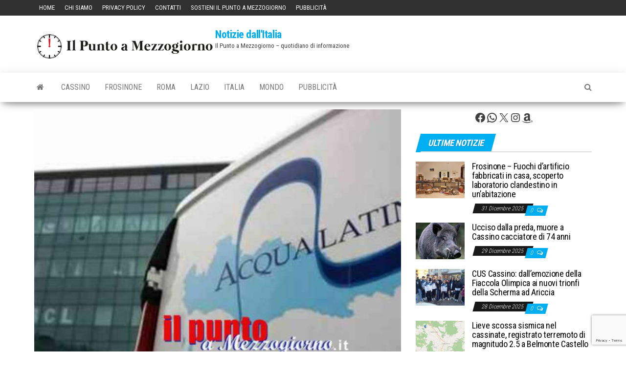

--- FILE ---
content_type: text/html; charset=utf-8
request_url: https://www.google.com/recaptcha/api2/anchor?ar=1&k=6LesG-sZAAAAAJy1CuVUmIJ0hIaem3S78B3RITue&co=aHR0cHM6Ly93d3cuaWxwdW50b2FtZXp6b2dpb3Juby5pdDo0NDM.&hl=en&v=7gg7H51Q-naNfhmCP3_R47ho&size=invisible&anchor-ms=20000&execute-ms=30000&cb=5b48nj9l2r6s
body_size: 48339
content:
<!DOCTYPE HTML><html dir="ltr" lang="en"><head><meta http-equiv="Content-Type" content="text/html; charset=UTF-8">
<meta http-equiv="X-UA-Compatible" content="IE=edge">
<title>reCAPTCHA</title>
<style type="text/css">
/* cyrillic-ext */
@font-face {
  font-family: 'Roboto';
  font-style: normal;
  font-weight: 400;
  font-stretch: 100%;
  src: url(//fonts.gstatic.com/s/roboto/v48/KFO7CnqEu92Fr1ME7kSn66aGLdTylUAMa3GUBHMdazTgWw.woff2) format('woff2');
  unicode-range: U+0460-052F, U+1C80-1C8A, U+20B4, U+2DE0-2DFF, U+A640-A69F, U+FE2E-FE2F;
}
/* cyrillic */
@font-face {
  font-family: 'Roboto';
  font-style: normal;
  font-weight: 400;
  font-stretch: 100%;
  src: url(//fonts.gstatic.com/s/roboto/v48/KFO7CnqEu92Fr1ME7kSn66aGLdTylUAMa3iUBHMdazTgWw.woff2) format('woff2');
  unicode-range: U+0301, U+0400-045F, U+0490-0491, U+04B0-04B1, U+2116;
}
/* greek-ext */
@font-face {
  font-family: 'Roboto';
  font-style: normal;
  font-weight: 400;
  font-stretch: 100%;
  src: url(//fonts.gstatic.com/s/roboto/v48/KFO7CnqEu92Fr1ME7kSn66aGLdTylUAMa3CUBHMdazTgWw.woff2) format('woff2');
  unicode-range: U+1F00-1FFF;
}
/* greek */
@font-face {
  font-family: 'Roboto';
  font-style: normal;
  font-weight: 400;
  font-stretch: 100%;
  src: url(//fonts.gstatic.com/s/roboto/v48/KFO7CnqEu92Fr1ME7kSn66aGLdTylUAMa3-UBHMdazTgWw.woff2) format('woff2');
  unicode-range: U+0370-0377, U+037A-037F, U+0384-038A, U+038C, U+038E-03A1, U+03A3-03FF;
}
/* math */
@font-face {
  font-family: 'Roboto';
  font-style: normal;
  font-weight: 400;
  font-stretch: 100%;
  src: url(//fonts.gstatic.com/s/roboto/v48/KFO7CnqEu92Fr1ME7kSn66aGLdTylUAMawCUBHMdazTgWw.woff2) format('woff2');
  unicode-range: U+0302-0303, U+0305, U+0307-0308, U+0310, U+0312, U+0315, U+031A, U+0326-0327, U+032C, U+032F-0330, U+0332-0333, U+0338, U+033A, U+0346, U+034D, U+0391-03A1, U+03A3-03A9, U+03B1-03C9, U+03D1, U+03D5-03D6, U+03F0-03F1, U+03F4-03F5, U+2016-2017, U+2034-2038, U+203C, U+2040, U+2043, U+2047, U+2050, U+2057, U+205F, U+2070-2071, U+2074-208E, U+2090-209C, U+20D0-20DC, U+20E1, U+20E5-20EF, U+2100-2112, U+2114-2115, U+2117-2121, U+2123-214F, U+2190, U+2192, U+2194-21AE, U+21B0-21E5, U+21F1-21F2, U+21F4-2211, U+2213-2214, U+2216-22FF, U+2308-230B, U+2310, U+2319, U+231C-2321, U+2336-237A, U+237C, U+2395, U+239B-23B7, U+23D0, U+23DC-23E1, U+2474-2475, U+25AF, U+25B3, U+25B7, U+25BD, U+25C1, U+25CA, U+25CC, U+25FB, U+266D-266F, U+27C0-27FF, U+2900-2AFF, U+2B0E-2B11, U+2B30-2B4C, U+2BFE, U+3030, U+FF5B, U+FF5D, U+1D400-1D7FF, U+1EE00-1EEFF;
}
/* symbols */
@font-face {
  font-family: 'Roboto';
  font-style: normal;
  font-weight: 400;
  font-stretch: 100%;
  src: url(//fonts.gstatic.com/s/roboto/v48/KFO7CnqEu92Fr1ME7kSn66aGLdTylUAMaxKUBHMdazTgWw.woff2) format('woff2');
  unicode-range: U+0001-000C, U+000E-001F, U+007F-009F, U+20DD-20E0, U+20E2-20E4, U+2150-218F, U+2190, U+2192, U+2194-2199, U+21AF, U+21E6-21F0, U+21F3, U+2218-2219, U+2299, U+22C4-22C6, U+2300-243F, U+2440-244A, U+2460-24FF, U+25A0-27BF, U+2800-28FF, U+2921-2922, U+2981, U+29BF, U+29EB, U+2B00-2BFF, U+4DC0-4DFF, U+FFF9-FFFB, U+10140-1018E, U+10190-1019C, U+101A0, U+101D0-101FD, U+102E0-102FB, U+10E60-10E7E, U+1D2C0-1D2D3, U+1D2E0-1D37F, U+1F000-1F0FF, U+1F100-1F1AD, U+1F1E6-1F1FF, U+1F30D-1F30F, U+1F315, U+1F31C, U+1F31E, U+1F320-1F32C, U+1F336, U+1F378, U+1F37D, U+1F382, U+1F393-1F39F, U+1F3A7-1F3A8, U+1F3AC-1F3AF, U+1F3C2, U+1F3C4-1F3C6, U+1F3CA-1F3CE, U+1F3D4-1F3E0, U+1F3ED, U+1F3F1-1F3F3, U+1F3F5-1F3F7, U+1F408, U+1F415, U+1F41F, U+1F426, U+1F43F, U+1F441-1F442, U+1F444, U+1F446-1F449, U+1F44C-1F44E, U+1F453, U+1F46A, U+1F47D, U+1F4A3, U+1F4B0, U+1F4B3, U+1F4B9, U+1F4BB, U+1F4BF, U+1F4C8-1F4CB, U+1F4D6, U+1F4DA, U+1F4DF, U+1F4E3-1F4E6, U+1F4EA-1F4ED, U+1F4F7, U+1F4F9-1F4FB, U+1F4FD-1F4FE, U+1F503, U+1F507-1F50B, U+1F50D, U+1F512-1F513, U+1F53E-1F54A, U+1F54F-1F5FA, U+1F610, U+1F650-1F67F, U+1F687, U+1F68D, U+1F691, U+1F694, U+1F698, U+1F6AD, U+1F6B2, U+1F6B9-1F6BA, U+1F6BC, U+1F6C6-1F6CF, U+1F6D3-1F6D7, U+1F6E0-1F6EA, U+1F6F0-1F6F3, U+1F6F7-1F6FC, U+1F700-1F7FF, U+1F800-1F80B, U+1F810-1F847, U+1F850-1F859, U+1F860-1F887, U+1F890-1F8AD, U+1F8B0-1F8BB, U+1F8C0-1F8C1, U+1F900-1F90B, U+1F93B, U+1F946, U+1F984, U+1F996, U+1F9E9, U+1FA00-1FA6F, U+1FA70-1FA7C, U+1FA80-1FA89, U+1FA8F-1FAC6, U+1FACE-1FADC, U+1FADF-1FAE9, U+1FAF0-1FAF8, U+1FB00-1FBFF;
}
/* vietnamese */
@font-face {
  font-family: 'Roboto';
  font-style: normal;
  font-weight: 400;
  font-stretch: 100%;
  src: url(//fonts.gstatic.com/s/roboto/v48/KFO7CnqEu92Fr1ME7kSn66aGLdTylUAMa3OUBHMdazTgWw.woff2) format('woff2');
  unicode-range: U+0102-0103, U+0110-0111, U+0128-0129, U+0168-0169, U+01A0-01A1, U+01AF-01B0, U+0300-0301, U+0303-0304, U+0308-0309, U+0323, U+0329, U+1EA0-1EF9, U+20AB;
}
/* latin-ext */
@font-face {
  font-family: 'Roboto';
  font-style: normal;
  font-weight: 400;
  font-stretch: 100%;
  src: url(//fonts.gstatic.com/s/roboto/v48/KFO7CnqEu92Fr1ME7kSn66aGLdTylUAMa3KUBHMdazTgWw.woff2) format('woff2');
  unicode-range: U+0100-02BA, U+02BD-02C5, U+02C7-02CC, U+02CE-02D7, U+02DD-02FF, U+0304, U+0308, U+0329, U+1D00-1DBF, U+1E00-1E9F, U+1EF2-1EFF, U+2020, U+20A0-20AB, U+20AD-20C0, U+2113, U+2C60-2C7F, U+A720-A7FF;
}
/* latin */
@font-face {
  font-family: 'Roboto';
  font-style: normal;
  font-weight: 400;
  font-stretch: 100%;
  src: url(//fonts.gstatic.com/s/roboto/v48/KFO7CnqEu92Fr1ME7kSn66aGLdTylUAMa3yUBHMdazQ.woff2) format('woff2');
  unicode-range: U+0000-00FF, U+0131, U+0152-0153, U+02BB-02BC, U+02C6, U+02DA, U+02DC, U+0304, U+0308, U+0329, U+2000-206F, U+20AC, U+2122, U+2191, U+2193, U+2212, U+2215, U+FEFF, U+FFFD;
}
/* cyrillic-ext */
@font-face {
  font-family: 'Roboto';
  font-style: normal;
  font-weight: 500;
  font-stretch: 100%;
  src: url(//fonts.gstatic.com/s/roboto/v48/KFO7CnqEu92Fr1ME7kSn66aGLdTylUAMa3GUBHMdazTgWw.woff2) format('woff2');
  unicode-range: U+0460-052F, U+1C80-1C8A, U+20B4, U+2DE0-2DFF, U+A640-A69F, U+FE2E-FE2F;
}
/* cyrillic */
@font-face {
  font-family: 'Roboto';
  font-style: normal;
  font-weight: 500;
  font-stretch: 100%;
  src: url(//fonts.gstatic.com/s/roboto/v48/KFO7CnqEu92Fr1ME7kSn66aGLdTylUAMa3iUBHMdazTgWw.woff2) format('woff2');
  unicode-range: U+0301, U+0400-045F, U+0490-0491, U+04B0-04B1, U+2116;
}
/* greek-ext */
@font-face {
  font-family: 'Roboto';
  font-style: normal;
  font-weight: 500;
  font-stretch: 100%;
  src: url(//fonts.gstatic.com/s/roboto/v48/KFO7CnqEu92Fr1ME7kSn66aGLdTylUAMa3CUBHMdazTgWw.woff2) format('woff2');
  unicode-range: U+1F00-1FFF;
}
/* greek */
@font-face {
  font-family: 'Roboto';
  font-style: normal;
  font-weight: 500;
  font-stretch: 100%;
  src: url(//fonts.gstatic.com/s/roboto/v48/KFO7CnqEu92Fr1ME7kSn66aGLdTylUAMa3-UBHMdazTgWw.woff2) format('woff2');
  unicode-range: U+0370-0377, U+037A-037F, U+0384-038A, U+038C, U+038E-03A1, U+03A3-03FF;
}
/* math */
@font-face {
  font-family: 'Roboto';
  font-style: normal;
  font-weight: 500;
  font-stretch: 100%;
  src: url(//fonts.gstatic.com/s/roboto/v48/KFO7CnqEu92Fr1ME7kSn66aGLdTylUAMawCUBHMdazTgWw.woff2) format('woff2');
  unicode-range: U+0302-0303, U+0305, U+0307-0308, U+0310, U+0312, U+0315, U+031A, U+0326-0327, U+032C, U+032F-0330, U+0332-0333, U+0338, U+033A, U+0346, U+034D, U+0391-03A1, U+03A3-03A9, U+03B1-03C9, U+03D1, U+03D5-03D6, U+03F0-03F1, U+03F4-03F5, U+2016-2017, U+2034-2038, U+203C, U+2040, U+2043, U+2047, U+2050, U+2057, U+205F, U+2070-2071, U+2074-208E, U+2090-209C, U+20D0-20DC, U+20E1, U+20E5-20EF, U+2100-2112, U+2114-2115, U+2117-2121, U+2123-214F, U+2190, U+2192, U+2194-21AE, U+21B0-21E5, U+21F1-21F2, U+21F4-2211, U+2213-2214, U+2216-22FF, U+2308-230B, U+2310, U+2319, U+231C-2321, U+2336-237A, U+237C, U+2395, U+239B-23B7, U+23D0, U+23DC-23E1, U+2474-2475, U+25AF, U+25B3, U+25B7, U+25BD, U+25C1, U+25CA, U+25CC, U+25FB, U+266D-266F, U+27C0-27FF, U+2900-2AFF, U+2B0E-2B11, U+2B30-2B4C, U+2BFE, U+3030, U+FF5B, U+FF5D, U+1D400-1D7FF, U+1EE00-1EEFF;
}
/* symbols */
@font-face {
  font-family: 'Roboto';
  font-style: normal;
  font-weight: 500;
  font-stretch: 100%;
  src: url(//fonts.gstatic.com/s/roboto/v48/KFO7CnqEu92Fr1ME7kSn66aGLdTylUAMaxKUBHMdazTgWw.woff2) format('woff2');
  unicode-range: U+0001-000C, U+000E-001F, U+007F-009F, U+20DD-20E0, U+20E2-20E4, U+2150-218F, U+2190, U+2192, U+2194-2199, U+21AF, U+21E6-21F0, U+21F3, U+2218-2219, U+2299, U+22C4-22C6, U+2300-243F, U+2440-244A, U+2460-24FF, U+25A0-27BF, U+2800-28FF, U+2921-2922, U+2981, U+29BF, U+29EB, U+2B00-2BFF, U+4DC0-4DFF, U+FFF9-FFFB, U+10140-1018E, U+10190-1019C, U+101A0, U+101D0-101FD, U+102E0-102FB, U+10E60-10E7E, U+1D2C0-1D2D3, U+1D2E0-1D37F, U+1F000-1F0FF, U+1F100-1F1AD, U+1F1E6-1F1FF, U+1F30D-1F30F, U+1F315, U+1F31C, U+1F31E, U+1F320-1F32C, U+1F336, U+1F378, U+1F37D, U+1F382, U+1F393-1F39F, U+1F3A7-1F3A8, U+1F3AC-1F3AF, U+1F3C2, U+1F3C4-1F3C6, U+1F3CA-1F3CE, U+1F3D4-1F3E0, U+1F3ED, U+1F3F1-1F3F3, U+1F3F5-1F3F7, U+1F408, U+1F415, U+1F41F, U+1F426, U+1F43F, U+1F441-1F442, U+1F444, U+1F446-1F449, U+1F44C-1F44E, U+1F453, U+1F46A, U+1F47D, U+1F4A3, U+1F4B0, U+1F4B3, U+1F4B9, U+1F4BB, U+1F4BF, U+1F4C8-1F4CB, U+1F4D6, U+1F4DA, U+1F4DF, U+1F4E3-1F4E6, U+1F4EA-1F4ED, U+1F4F7, U+1F4F9-1F4FB, U+1F4FD-1F4FE, U+1F503, U+1F507-1F50B, U+1F50D, U+1F512-1F513, U+1F53E-1F54A, U+1F54F-1F5FA, U+1F610, U+1F650-1F67F, U+1F687, U+1F68D, U+1F691, U+1F694, U+1F698, U+1F6AD, U+1F6B2, U+1F6B9-1F6BA, U+1F6BC, U+1F6C6-1F6CF, U+1F6D3-1F6D7, U+1F6E0-1F6EA, U+1F6F0-1F6F3, U+1F6F7-1F6FC, U+1F700-1F7FF, U+1F800-1F80B, U+1F810-1F847, U+1F850-1F859, U+1F860-1F887, U+1F890-1F8AD, U+1F8B0-1F8BB, U+1F8C0-1F8C1, U+1F900-1F90B, U+1F93B, U+1F946, U+1F984, U+1F996, U+1F9E9, U+1FA00-1FA6F, U+1FA70-1FA7C, U+1FA80-1FA89, U+1FA8F-1FAC6, U+1FACE-1FADC, U+1FADF-1FAE9, U+1FAF0-1FAF8, U+1FB00-1FBFF;
}
/* vietnamese */
@font-face {
  font-family: 'Roboto';
  font-style: normal;
  font-weight: 500;
  font-stretch: 100%;
  src: url(//fonts.gstatic.com/s/roboto/v48/KFO7CnqEu92Fr1ME7kSn66aGLdTylUAMa3OUBHMdazTgWw.woff2) format('woff2');
  unicode-range: U+0102-0103, U+0110-0111, U+0128-0129, U+0168-0169, U+01A0-01A1, U+01AF-01B0, U+0300-0301, U+0303-0304, U+0308-0309, U+0323, U+0329, U+1EA0-1EF9, U+20AB;
}
/* latin-ext */
@font-face {
  font-family: 'Roboto';
  font-style: normal;
  font-weight: 500;
  font-stretch: 100%;
  src: url(//fonts.gstatic.com/s/roboto/v48/KFO7CnqEu92Fr1ME7kSn66aGLdTylUAMa3KUBHMdazTgWw.woff2) format('woff2');
  unicode-range: U+0100-02BA, U+02BD-02C5, U+02C7-02CC, U+02CE-02D7, U+02DD-02FF, U+0304, U+0308, U+0329, U+1D00-1DBF, U+1E00-1E9F, U+1EF2-1EFF, U+2020, U+20A0-20AB, U+20AD-20C0, U+2113, U+2C60-2C7F, U+A720-A7FF;
}
/* latin */
@font-face {
  font-family: 'Roboto';
  font-style: normal;
  font-weight: 500;
  font-stretch: 100%;
  src: url(//fonts.gstatic.com/s/roboto/v48/KFO7CnqEu92Fr1ME7kSn66aGLdTylUAMa3yUBHMdazQ.woff2) format('woff2');
  unicode-range: U+0000-00FF, U+0131, U+0152-0153, U+02BB-02BC, U+02C6, U+02DA, U+02DC, U+0304, U+0308, U+0329, U+2000-206F, U+20AC, U+2122, U+2191, U+2193, U+2212, U+2215, U+FEFF, U+FFFD;
}
/* cyrillic-ext */
@font-face {
  font-family: 'Roboto';
  font-style: normal;
  font-weight: 900;
  font-stretch: 100%;
  src: url(//fonts.gstatic.com/s/roboto/v48/KFO7CnqEu92Fr1ME7kSn66aGLdTylUAMa3GUBHMdazTgWw.woff2) format('woff2');
  unicode-range: U+0460-052F, U+1C80-1C8A, U+20B4, U+2DE0-2DFF, U+A640-A69F, U+FE2E-FE2F;
}
/* cyrillic */
@font-face {
  font-family: 'Roboto';
  font-style: normal;
  font-weight: 900;
  font-stretch: 100%;
  src: url(//fonts.gstatic.com/s/roboto/v48/KFO7CnqEu92Fr1ME7kSn66aGLdTylUAMa3iUBHMdazTgWw.woff2) format('woff2');
  unicode-range: U+0301, U+0400-045F, U+0490-0491, U+04B0-04B1, U+2116;
}
/* greek-ext */
@font-face {
  font-family: 'Roboto';
  font-style: normal;
  font-weight: 900;
  font-stretch: 100%;
  src: url(//fonts.gstatic.com/s/roboto/v48/KFO7CnqEu92Fr1ME7kSn66aGLdTylUAMa3CUBHMdazTgWw.woff2) format('woff2');
  unicode-range: U+1F00-1FFF;
}
/* greek */
@font-face {
  font-family: 'Roboto';
  font-style: normal;
  font-weight: 900;
  font-stretch: 100%;
  src: url(//fonts.gstatic.com/s/roboto/v48/KFO7CnqEu92Fr1ME7kSn66aGLdTylUAMa3-UBHMdazTgWw.woff2) format('woff2');
  unicode-range: U+0370-0377, U+037A-037F, U+0384-038A, U+038C, U+038E-03A1, U+03A3-03FF;
}
/* math */
@font-face {
  font-family: 'Roboto';
  font-style: normal;
  font-weight: 900;
  font-stretch: 100%;
  src: url(//fonts.gstatic.com/s/roboto/v48/KFO7CnqEu92Fr1ME7kSn66aGLdTylUAMawCUBHMdazTgWw.woff2) format('woff2');
  unicode-range: U+0302-0303, U+0305, U+0307-0308, U+0310, U+0312, U+0315, U+031A, U+0326-0327, U+032C, U+032F-0330, U+0332-0333, U+0338, U+033A, U+0346, U+034D, U+0391-03A1, U+03A3-03A9, U+03B1-03C9, U+03D1, U+03D5-03D6, U+03F0-03F1, U+03F4-03F5, U+2016-2017, U+2034-2038, U+203C, U+2040, U+2043, U+2047, U+2050, U+2057, U+205F, U+2070-2071, U+2074-208E, U+2090-209C, U+20D0-20DC, U+20E1, U+20E5-20EF, U+2100-2112, U+2114-2115, U+2117-2121, U+2123-214F, U+2190, U+2192, U+2194-21AE, U+21B0-21E5, U+21F1-21F2, U+21F4-2211, U+2213-2214, U+2216-22FF, U+2308-230B, U+2310, U+2319, U+231C-2321, U+2336-237A, U+237C, U+2395, U+239B-23B7, U+23D0, U+23DC-23E1, U+2474-2475, U+25AF, U+25B3, U+25B7, U+25BD, U+25C1, U+25CA, U+25CC, U+25FB, U+266D-266F, U+27C0-27FF, U+2900-2AFF, U+2B0E-2B11, U+2B30-2B4C, U+2BFE, U+3030, U+FF5B, U+FF5D, U+1D400-1D7FF, U+1EE00-1EEFF;
}
/* symbols */
@font-face {
  font-family: 'Roboto';
  font-style: normal;
  font-weight: 900;
  font-stretch: 100%;
  src: url(//fonts.gstatic.com/s/roboto/v48/KFO7CnqEu92Fr1ME7kSn66aGLdTylUAMaxKUBHMdazTgWw.woff2) format('woff2');
  unicode-range: U+0001-000C, U+000E-001F, U+007F-009F, U+20DD-20E0, U+20E2-20E4, U+2150-218F, U+2190, U+2192, U+2194-2199, U+21AF, U+21E6-21F0, U+21F3, U+2218-2219, U+2299, U+22C4-22C6, U+2300-243F, U+2440-244A, U+2460-24FF, U+25A0-27BF, U+2800-28FF, U+2921-2922, U+2981, U+29BF, U+29EB, U+2B00-2BFF, U+4DC0-4DFF, U+FFF9-FFFB, U+10140-1018E, U+10190-1019C, U+101A0, U+101D0-101FD, U+102E0-102FB, U+10E60-10E7E, U+1D2C0-1D2D3, U+1D2E0-1D37F, U+1F000-1F0FF, U+1F100-1F1AD, U+1F1E6-1F1FF, U+1F30D-1F30F, U+1F315, U+1F31C, U+1F31E, U+1F320-1F32C, U+1F336, U+1F378, U+1F37D, U+1F382, U+1F393-1F39F, U+1F3A7-1F3A8, U+1F3AC-1F3AF, U+1F3C2, U+1F3C4-1F3C6, U+1F3CA-1F3CE, U+1F3D4-1F3E0, U+1F3ED, U+1F3F1-1F3F3, U+1F3F5-1F3F7, U+1F408, U+1F415, U+1F41F, U+1F426, U+1F43F, U+1F441-1F442, U+1F444, U+1F446-1F449, U+1F44C-1F44E, U+1F453, U+1F46A, U+1F47D, U+1F4A3, U+1F4B0, U+1F4B3, U+1F4B9, U+1F4BB, U+1F4BF, U+1F4C8-1F4CB, U+1F4D6, U+1F4DA, U+1F4DF, U+1F4E3-1F4E6, U+1F4EA-1F4ED, U+1F4F7, U+1F4F9-1F4FB, U+1F4FD-1F4FE, U+1F503, U+1F507-1F50B, U+1F50D, U+1F512-1F513, U+1F53E-1F54A, U+1F54F-1F5FA, U+1F610, U+1F650-1F67F, U+1F687, U+1F68D, U+1F691, U+1F694, U+1F698, U+1F6AD, U+1F6B2, U+1F6B9-1F6BA, U+1F6BC, U+1F6C6-1F6CF, U+1F6D3-1F6D7, U+1F6E0-1F6EA, U+1F6F0-1F6F3, U+1F6F7-1F6FC, U+1F700-1F7FF, U+1F800-1F80B, U+1F810-1F847, U+1F850-1F859, U+1F860-1F887, U+1F890-1F8AD, U+1F8B0-1F8BB, U+1F8C0-1F8C1, U+1F900-1F90B, U+1F93B, U+1F946, U+1F984, U+1F996, U+1F9E9, U+1FA00-1FA6F, U+1FA70-1FA7C, U+1FA80-1FA89, U+1FA8F-1FAC6, U+1FACE-1FADC, U+1FADF-1FAE9, U+1FAF0-1FAF8, U+1FB00-1FBFF;
}
/* vietnamese */
@font-face {
  font-family: 'Roboto';
  font-style: normal;
  font-weight: 900;
  font-stretch: 100%;
  src: url(//fonts.gstatic.com/s/roboto/v48/KFO7CnqEu92Fr1ME7kSn66aGLdTylUAMa3OUBHMdazTgWw.woff2) format('woff2');
  unicode-range: U+0102-0103, U+0110-0111, U+0128-0129, U+0168-0169, U+01A0-01A1, U+01AF-01B0, U+0300-0301, U+0303-0304, U+0308-0309, U+0323, U+0329, U+1EA0-1EF9, U+20AB;
}
/* latin-ext */
@font-face {
  font-family: 'Roboto';
  font-style: normal;
  font-weight: 900;
  font-stretch: 100%;
  src: url(//fonts.gstatic.com/s/roboto/v48/KFO7CnqEu92Fr1ME7kSn66aGLdTylUAMa3KUBHMdazTgWw.woff2) format('woff2');
  unicode-range: U+0100-02BA, U+02BD-02C5, U+02C7-02CC, U+02CE-02D7, U+02DD-02FF, U+0304, U+0308, U+0329, U+1D00-1DBF, U+1E00-1E9F, U+1EF2-1EFF, U+2020, U+20A0-20AB, U+20AD-20C0, U+2113, U+2C60-2C7F, U+A720-A7FF;
}
/* latin */
@font-face {
  font-family: 'Roboto';
  font-style: normal;
  font-weight: 900;
  font-stretch: 100%;
  src: url(//fonts.gstatic.com/s/roboto/v48/KFO7CnqEu92Fr1ME7kSn66aGLdTylUAMa3yUBHMdazQ.woff2) format('woff2');
  unicode-range: U+0000-00FF, U+0131, U+0152-0153, U+02BB-02BC, U+02C6, U+02DA, U+02DC, U+0304, U+0308, U+0329, U+2000-206F, U+20AC, U+2122, U+2191, U+2193, U+2212, U+2215, U+FEFF, U+FFFD;
}

</style>
<link rel="stylesheet" type="text/css" href="https://www.gstatic.com/recaptcha/releases/7gg7H51Q-naNfhmCP3_R47ho/styles__ltr.css">
<script nonce="Ot4KPxD_-T15SQP97_3DLw" type="text/javascript">window['__recaptcha_api'] = 'https://www.google.com/recaptcha/api2/';</script>
<script type="text/javascript" src="https://www.gstatic.com/recaptcha/releases/7gg7H51Q-naNfhmCP3_R47ho/recaptcha__en.js" nonce="Ot4KPxD_-T15SQP97_3DLw">
      
    </script></head>
<body><div id="rc-anchor-alert" class="rc-anchor-alert"></div>
<input type="hidden" id="recaptcha-token" value="[base64]">
<script type="text/javascript" nonce="Ot4KPxD_-T15SQP97_3DLw">
      recaptcha.anchor.Main.init("[\x22ainput\x22,[\x22bgdata\x22,\x22\x22,\[base64]/[base64]/bmV3IFpbdF0obVswXSk6Sz09Mj9uZXcgWlt0XShtWzBdLG1bMV0pOks9PTM/bmV3IFpbdF0obVswXSxtWzFdLG1bMl0pOks9PTQ/[base64]/[base64]/[base64]/[base64]/[base64]/[base64]/[base64]/[base64]/[base64]/[base64]/[base64]/[base64]/[base64]/[base64]\\u003d\\u003d\x22,\[base64]\\u003d\\u003d\x22,\x22wqdZw5rDusOxw4vDicKGwrgsw6tzw5fDk8KSUTHCjMODOcOiwqVTRcKlfhs4w4dKw5jCh8KBKxJowpQBw4XClENaw6BYJS1DLMKDPBfClsOBwqDDtGzCvw8kVF88IcKWbsOowqXDqwVYdFPCiMOlDcOheHp1BQljw6/CnUEND3oLw7rDt8OMw6N/wrjDsUYeWwkHw7PDpSUVwr/DqMOAw6o8w7EgDG7CtsOGUMOyw7ssFsK8w5lYTwXDusOZd8OJWcOjTAfCg2PCjD7DsWvCn8KkGsKyCsOPEFHDghTDuATDq8O6wovCoMKRw74AWcOTw7BZODHDrknCll3CpkjDpTU0bVXDssO2w5HDrcKfwo/[base64]/DkBnCggI2w7tlwo7Dp8Kwwp0bUMKHw71+w7FAJxUww5dnHGwHw7jDjDXDhcOKMsOzA8OxMlctUTNBwpHCnsOSwoB8U8OCwrwhw5ccw7/CvMOXGxNxIGPCkcObw5HCq2jDtMOefsKJFsOKYhzCsMK7a8OzBMKLYD7DlRofTUDCoMO/JcK9w6PDusKoMMOGw7QOw7ISwobDnRxxXSvDuWHCuBZVHMOfTcKTX8OvG8KuIMKfwrU0w4jDqjjCjsOeYsOxwqLCvVHCn8O+w5wrVlYAw6Mhwp7Clw7Cvg/DlgUnVcODOsOsw5JQOMKhw6BtdXLDpWNLwo3DsCfDtmVkRCXDhsOHHsObB8Ojw5U+w58daMOWN3xUwr/DosOIw6PCnMKWK2YVAMO5YMKdw4zDj8OAHcK9I8KAwo9sJsOgUcODQMOZMsOOXsOswqHCigZmwp9vbcK+S3ccM8KOwpLDkQrCvRd9w7jCq3jCgsKzw5fDpjHCuMOFwoLDsMK4Q8OdCyLChsOyM8K9IjZVVFVwbgvCmVhdw7TCg2fDvGfCvsOVF8OnQGAcJ2/[base64]/[base64]/CjcKyN8K7FB3DocKYwr3DrcKjQcO/WsOGw4AdwrYKTxdpwpvCkMO+wqjCogHDsMOXw4opw6zDmFbCriAgP8OBwqPDvT5Rc2jDgkA8MMK7DMKPK8K/EXLDlB1gwp/[base64]/NBN3wqPDonYhwpMyw73Csi3CoXPCti3CmsK0YMKJwqBuwoAfwqsTB8Oyw7bCn1MHf8OFVWTDlkzDg8O/dTrDkTldFnlsW8KscBYEwpQcwr7Dsm1Gw6TDoMKFw4nChSs1PsKnwpzDjcOywrRZw7tbD38DaiHCth/[base64]/HCjDlMKgw6zDrlbCn8OreMKKeUDDnMKuLU7CnjVgEANVaMK7wprDkMKpwp3DnD8wPsKBHXzCr2E2wrNlwprCqMKwAVZ0KsOLPcKoUSbCujvDq8KoeGBiaAIGwoLCjB/DlnjCjEvDmMOhHcO+DcKGwrbDvMKrMANAwqvCvcOpFhtUw63Do8OEwrfDtcO/fsKgTFh0w7YKwrYiwrbDmsOVwptVBHjCocKXw6FhOzI7wpwqAcK4YATCqnJfd0Zdw6hOacKWQ8OVw44gw4NBJMKhcA4wwp5SwoDDrsKwcC9Zw7/CnMK1wojDksO8GwTDmFAxw7bDkDkmRcKsFnU/R1nChCrCrQN7w75kI35DwqRqR8OxXWZGwoPDrnfDo8Kbw5o1wq/DhMOjw6HCqWAmaMK1wrbDscKMWcKQTgPCpRjDoUDDkMOuUsO3w7wNwp7CsQdLwot6woTCrmgDwoHDqkTDvsKNwovDhcKZFcKLZk1bw7/CvBogG8Kcwoo5wqtdw4ALIjMoFcKbw5pQMA87w5Ruw6jDuW8VXsOlfVcgKnPCn03DrGBfwrkjwpXDhcOKJcObB0lPKcOuLMOcw6VfwpVQQRbDgjwiJ8KTaz3CgWvDpsO4wr4YT8KzbMO/wq5gwqlEw5bDjDZHw5YJwrV7RsO1d2ouw43CicKMAw7Cj8OTw41xwrp2wooZfXfDl3DCp1HCkhksB1lmRMKHLMK6w5IgFTrDucK3w5bCjsKUTm7DiHPCq8OsFcKVGiLCgsOmw6Evw7smwoXDq24HwpvCuD/CnsO1woRCGRN7w5MiwpLCkMOMOBrDkjPDpcKhMsKfYlUOw7TDpifCjHEHfsKgwr1LSMOmJ2Jcw4dPdsO0V8OoYsO3El0YwoEpwrTDvsOOwrTDmMODwpNFwoXDjcKBQsOJOMOaJWfCp1HDr3/CmFQYwpPDgsKPw6gpwo7CicK8D8O1wq5zw6XCkMKDw7LDn8Kkw4DDpUjCtSnDnHdfE8KcCMODbwpRwoNVwoZnwoTDrMOUHD/Dt1ZlH8KiGwbDkCcPAsO1wrrCgMO8wrzCqsO2JXjDjcKzw6Utw5fDsX7DqDo3wqfDtHY5wqvCicOGWsKIwrfCj8KcCxYPwpDCgWwsN8OCw44pQsOBwowjW3FpN8OLScKCe2vDoB1GwodTwp7Co8KWwrNccsOww5/Cq8OowpHDgFbDkWpowonCtsKEwoXDisO6RMK8w4cHLGlDUcKMw77CoAgAPxrCjcOMX2ppwpbDrUFMw7YfUcK7L8KhXsOwdxEXCMOpw5HCrmxtwqFOLMK8w6EVVQrDjcOwwp7ClsKfecOVLA/DhygpwqNnw7FHIDbCp8KRAMOKw7k3esOOR13Cq8Ogwo7Dlws4w4BwWsKLwpZ+dMKWQ29ewqQIwrbCkcO/wr9Qwpksw6kPeWjCksKLwpDCkcOdwpshKsOCw5PDlG4Fwo/DtsO2woDDsXo2K8KgwroNVz95T8O2wprDkcOMwpRiTDBUwpQYw5fCvynCjTlQJsOpw4vCnSTCkMKZQcO8ZMO/[base64]/[base64]/[base64]/DusKGwqIhTwjCl8KVW2rDsQfDmsKsw5diaMOzwoHCh8OJQMO7G0bDr8OJw4ARw5jDjMOOw5/DlGbDgQ0Tw5gjwrgRw7PCosKOwqvDtcOnScK+McOuw5B4wpbDsMKkwqNtw73ChAN8P8KFO8O7clvClcKjFHDCusObw4c2w7hgw5RyDcKSdcKOw48/w7nCqnvDuMKHwpTCsMOrOSo8w70XUMKjKsKWVMKiQcK5ag3CsUUQworDk8OawpLDukJkYcKVeGoYWsODw499wrxEaGXDtyQAw6x1w6rDicK1w7snUMOGwqnDl8KsGW3ClcO8w4gsw6JAwp0YFcKCw4hFw6tfCj/DpTDDscK3w5w/w5waw4DCnMK9B8KvUkDDlsO+H8OoHUfDicKgKAHCpU8FPEDDsFrDngoIY8OWSsKjwqvDrcOnVsKKwrpowrcYQUcqwqcHw4DCtsOTdMKow6gYwo1uGcKNw6LDnsOdwrcNTsK/wrt/woPCnmLCg8Ofw7jCtsKAw61nMsKnecKdwq/DvAfCn8K3wq45EBgOfRXCvcKIZHsCDcKoW1XClcOPw7rDkygSw5/Do0DCjxnCuAZTCMKgwrPCqTBRwrDCiSBkwrvCuUbChMKyf24zw57DusKAw5/DkgXCucOhIsKNJSYLTSBWU8OOwp3DontmQh/DicOwwpnDjcKuY8KPw4pdajnCm8O9fDM8woPCs8K/w6N9w6Ehw63CqcOkX3M2W8OvQcOJw73CtsORW8K4w6kKIMKUwozDtgVfasKXWcOBO8OWEMKcLizDlMOzam1uPzl+wrFIAylZJMKjwrFBYxFDw4EXw5bCiSnDgHR7wqNPWi/Cs8KbwpUUCcOdwpgNw67Dqk/Cmx59BXPClcKxUcOeS2TCsnPDjD0Ow5/Cg1FkC8KZwoJEcGrDgMOqwqvDlsOLw7LCjMOFTMOCPMOiSsKjRMKQwrIeTMKwdi4kwpvDhjDDmMK4WMOPwq18JcOjTcO9wq9cw5Efw5jCocK7d33DvCjCukMTwqbCvwjCqMO/esKbwpAzT8OrN2xmwo0KIcKSV2MYWhpNw6jClsO9w6/ChlZxacKiw7MQGnDDvkMIHsOnLcKpwqt/w6Zaw41bw6HDhMOKEMKqdMKjwrLCuBvDtGRnwo7ChMK4XMOgQMOBCMOVC8Obd8KtXMODfiR2QsK6ICNOSUZ1wok5BsOxw7LDpMOqw5jCmRfDqRTCocKwfMOCOShawqsQSDRKUcOVwqAXOMK/w6TDqMO9bXw5H8ONwr/ChxMswpzCnkPDpBwaw640Dh90wp7Dvk1MI2TDqA0ww7XDtDDDkF4Fw7c1JMOxw6PCuELDncONwpdUwpjCqxN5w5BHRcOKR8KIRcKmAnDDiB5bB00bAMOYG3Y/w7TCgknDncKVw4XCqMKZSkZww6ttwrxRfGBWw53DgCrDscKMDG/DrTjCr13DhcKEI3d6SC0HwqXCp8OZDMOjwpHCnsKKBcK7XcOnGBfCtcOxY0DCscO3ZgxFwqwxdgIOw61FwoAMDcOhwrcvwpXDicO6w4ZmIwnCrwtPHy/[base64]/DuRxbwqnDncKCf3g9cU7CqANXPcO5d13CocKFwoDDmnLCjcKSw6XDisK+wpQiM8OWccK3XMO3w7vDnx80wrQFw7jCmW8gT8KCU8K3IQXCgFREI8KHw7/Cm8OFCD5bARjDsRjCqF7CpzkjE8OFG8OjZ03DtSbDjSzClFzDicOpcMKDwp3CvsO4wotbPTzDtMOTD8OpwoTCssKxJ8O9RQN/XWPDucOeOsO3PXYiwqhTw7PDphYxw5vDk8KRwosiw44qDCM8Pl1iwrxDwq/CnkAzfMKTw7XCmgkRODrDjnFiIMK/MMOMeWfClsODw4VJdsK7ID4Aw6QXw5fDtcOsJwHDsUjDhcOVO2U3w7/CksOfwovCksOhwpjCvnwywqrCnhrCq8OpGVhDZQECworCm8OIw63CmsK6w6EmbRxTbktMwr/[base64]/Cv8O9JsOgw7wCHGkcbMKIw7FtwrpEJsKScMKlw67ChlHCpcKxBsOdaGrCsMOnacKiBsOTw6JNwrnCosO3dTgkZ8OueT8gwpBCw7BjBC4bfcKhEAVycMK1FRjCpUjCtcKhw5FDw5PChsOYw63CvsKYInYAwqRIT8KHWCbCiMKFwqUtZVpOw5/[base64]/DnMKzb8OOwpNbwqLDmg/ClcKlwoV1w7lmwrnDm2F0FMOmHXc/w6pQw5hDwoLCuBMiQMKew6dUwrTDmMO/[base64]/[base64]/CjsO+woF0WsOlwqXCrMK7Q8KXwpdAw6nCqU7DmcOldcKuw4sqwp9mTkYXwr/CtMOYTlVOwrthw5DCllRHwrAGSSAqwq8/wobDl8OMNB9uYxPCqsO0wpNMdMKUwqbDhcO6IsKRcsOiMMKWGWnCjMOuwpzDiMKzGBoSSFrCkXF/wq3CkyTCiMOTGsOmNsOlV2dUFcK5wq/DqsOCw69Nc8OFf8KcJsK9IcKRwpRiw7wKw6/CqhQJwo7DoCNww7fChj93w4/DpjBjMFF1YMKswqATQcKBO8ODNcOBD8KiYlcFwrJlBD/Di8OGwr7Dr23DqkoMw5wCb8OhLcOJwrPCrVYYbsOaw4zDryZowoDCmMOIwoFuw4/CqMK6CDLDisOARmURw5nCl8Kew41mwr4Ew6jDoidTwrjDmF9Yw6LCmMOKOMOCwrkrVsK4woF/[base64]/[base64]/[base64]/[base64]/[base64]/DmGjDtSpOMcKNwqnDvMOfwo7CvWMTwpvCtMOsW8O5woszIBHClsOIQgkFw5XDgA7DmR5EwoBCG3weF13DqXLCg8K9BwXDo8KcwpwMPsO7wqDDg8KjwoLCjMK8wrnCpWDCgRvDl8K9aUXDtMOnDxXDuMOaw73CiG/Du8OSQiPCpcOIesOBw5HDky7DjF4EwqghdXPCh8OeEMKiKcO+XsOkcMKEwoEsUgLCqALCnMKMG8KUw5bDjg/CkWM7w6HCkcOiwrXCqsKlJXDCi8Oww4ZIJADCicK8fg9xQnrChcKhUBFNbsKPOMOBXcK9wrPDtMOpS8OzJcKNw4AlUEnCgsO6wpXCq8OPw5AQwr/CrDdSLMO0PyvCpsKxfjNzwrdhwqASLcKjw7EAw5t8wonCp3zDncOiRMKOwqYKwrhFwr/[base64]/CkmEnw7fCuyPClk5jw7zCv1R8w4zDnEtEw4DCpXzDjDvDgcKeKsOxEsKaVcKZwrwHwrzClAvCqsO3w6Qhw7ooBhMFwotXPF1Tw4Jlwotuw5duwoDCu8OEMsODwqrDpcOfN8OpJFhUI8KjAy/[base64]/[base64]/Ck8OES17DnMKJwoNZw5EtWk/DoiAJwofDm8Kcw4XCscKHw4MYB1lecR4pW0XCi8KpZB91wpbCjSvCv00Cwp0OwpMywrLDhMOTwol0w63ClcOjw7PDuRDDl2XDmSlBwrV7C2PCocOtw7HCosKGwpjCuMO+cMKocsOfw4vDo03ClMKOwpZVwq/CmT11w7vDtMO4P2gdwr7Cgh3DrA3Cu8OGwqLCrUY1wrp0wrjDhcKKAMK+QsOGWCRLPyQSU8KDwrQ8w4QdeGQkTsOWC08OBTnDqz5Fe8ODBjR9LcKGLn/Cn1/CiFQiw4lHw7LCtsO5w7tlwpnDsBs2GAR7wrPCh8O0w4rCjEfDlT3DuMK0wrJbw4jCsS5vw7fCgS/Ds8Kqw5zDsF4owpgpwrlbw6jDgUPDmmTDkx/DjMKBNhnDj8KZwp7DvXV3wpYyC8K5wpJNB8K8XcO1w4HCs8OxbwnDhMKYw4duw7N5w77Dk3MYdSLDrcO0w43CtC8zV8OgwoXCs8KbRj/[base64]/w4PCrmk4wqNFwpLCnA/DosO1w5Z/McKow5zDkcOfwo3CnsKHwqhnZxXDkipyT8OQwqnDpMK9w4PDqsOZw4XCicKacMKYSk7Dr8OJwq43VgV+JsKVJnrCmcKEwr/CtMO1aMOhw6vDgHPDq8OWwqPDmEJ/w4rCmcKFP8ORLMOoUXpzScKQbTN3HiXCsW1ow69HBFpVI8Otw6zDjlvDnlzDrcODCMO+aMO0wqDCucKzwq7DkzYPw7BNw7QqS38zwrvDoMOqFWMbb8O+woRyZMKvwrPCjy/DpcKoDcKUKMK8UcOIasKbw50UwoFdw5IXw78EwrZKLTzDgVbCqE9Zw5YPw7sqBBnCv8KFwp/[base64]/DkcOMw7bCvhhQGsK7woTDisKRw7cEZsOLw53Cu8KawqQtDMOvPnnCtV0SwoXCo8OSHE7CuDpUw5piWH5CdW7Cu8OUWzYKw7Vpw40mZGMPXmxpw5/DrsK4w6JqwrZ9BFMtR8OyPDp6HMKtwr3Cs8O6XsOIfsKpw7bCpsKIe8OdDMKNwpc3wrc9woPCo8Kfw6U6w4x/w53DlcKufMKqb8KkdGjDp8Kow6gUKlXCmsOOEGrDkDjDpWrCkXIJUi7CqBPDs2pTPxVTYsOqUcOowp1bAm3CgiVMFsK9b2ZjwqUZw7DDp8KmLMKNwqnCp8Kew6NQw41oAsOFDk/DscOyT8OCw73CmhnDlsOwwod4WcOoS2/DkcOpDkttGMK2w6rCmAnDrsOnBlwIw53Dp0/CscOMw7/Dh8OpYFXDj8K1wqTDv0XCulZfw6zDqcKQw7kew58Ew6/[base64]/DrMK9aMKXIF4zDcKULDw9EsOyQMKuAn0qRcKrw6TDvMK/FcO4aA5Yw7fDnCMDwoTCiSzDrcK7w58zU0bCocK0csKSFcOKc8OLOixTw7E1w5bCqQrCnsOBNHrCm8O0wojDsMKbA8KbIXgVL8KewrzDmAUuQEoLwr7DpsOqZcOFFkB3KcOcwp/[base64]/wrfCu0tmOsOBw4XCqcK9wovDsw/Dj8OHw6TDk8OfV8K3wprCtMOpEsKbwp3Dg8OWw7I8d8ONwpwWwpXCjhNKwp4pw4U0wqAPRSzCjR8Iw4FPKsKcY8OZXsOWw7NkPMOfVcKRw4DDkMOcHsKtwrbChwwXLSzChlvDrSDCosKjwp98wpkgwr4LM8K/w7Fuw5xdTnzDj8ORw6DDuMOwwoXDhcOmworDhmzCmMKGw4hWw7cNw77DjFXDsznClHsNZcOiw4xZw4XDvC3DiU/CtzwtI2LDkUfDrGUpw4AEWFvCi8O1w7XDkMO0wrt1GsOBKMOkf8O8XcK/[base64]/ChMKOwrcqPhjDuTzDsRVKwrzDpMKoXMOhw7tTw53CrMKpH0UOGMO8w6jCrMK+YMOUZzPDqkUnTcKxw4/[base64]/CosOwDFbDgcOCX8KnN8KPw4vDpcOnw4vCvDjDt24UDwPCiSZ7GH/Dp8O+w41twqzDlsK/wpjDpCY5wroyFl/DqyEQwofCuB/[base64]/CmVzDk1YSw59ww4PDvmrDu3fCv8KMDcOgYQjDo8OqJsKMS8OkNQbClcOqwrvDsntKAMO7C8Kbw6XDgTHDt8Kmwo/CqMK7ZMK4w4bCmsOyw7fDvjA1AcKNW8OmHSA+asOhZAbDjjjDh8KmYsKPSMKVwrjCk8KtDCrClsKbwrTCtmJfwqjCixM5cMOQHDhNwpzCrRDDt8OwwqbCr8Oow5J7M8O/[base64]/w6BKOXLCojtLwqjCoMKaMsKNw6J0wpd0e8OiWVwBw6LCpirDsMOxw4UyemIpRUXCunDDqi0XwrXDih3CjsOMH2XCicK2c1TCiMORD1l6w6/DksOOwq3DrcOYPlVBbMK+w51cGg5nwp8NFMKXUsKAw4ApX8K1GEI/BcOFZ8KMw5/[base64]/CrGdlOMKXecKcwqRww5LDvcOwwqHCosKdw6fCtsK/[base64]/[base64]/[base64]/CrHTDqgM1ThfDnQnDtkIYRsOIwo5Uw5dbwq0XwrBjw7FOZ8O+KxzDk3h+B8K/w7gpfAFDwqJFb8Oyw5Vzw6zDr8Ohwrl1KMOKwq8LLsKHw7zDncK8w7bDtTI0wo/DtRMsLsOaLMK3XcKMw7Nuwooww5l5QnPCtcO2Li7DkMKgFA5ew57Dlm8CaAzCrsOqw4g7wqQBFwJedcOqworCi0PDhMOuNcORVMKBWMOiZmDDv8O3w7nDtXR9w5HDocKbw4fDvDNFwqnClcKKwpJ1w6FFw4vDvEE9BUjCiMOLR8OkwrZww5HDjC/CkVQSw5Z8w4LCthHDqQZtCcOIM3XDjcKQPy3DmR8+O8OewqnCksKJZ8KRKVs+w6NTAMK3w47ChMKew5XCiMKqQTwZwrrCpSVMGMK2w7jClh9tTC7DnMKIwqUVw5LCmFFkG8KxwrPCpzXDmnROwoHDhsOcw5/[base64]/Dr8Otw7fDtwlfYsO6ecKKw5hlcMKeADAVw5YHScO6wodhwocXwqjCmH4swq7DusK+w7zDgsO0bBpzVcOjHErCrEPDi1pIwrLCjcO0worDijzCl8KjKybCmcKbwp/CnMKpS0/[base64]/DqMOpA1h+woHCukgkIMKYOsOtwoLCpsK5w4vDj2fCusK8fmE8w6bCpFfCqnjDkXXDt8KCw4MrwozDhcOuwolWaBRyAMOzYmIlwqvCiyVZZUZ/a8OMc8Ktwo7DoAITwoTDuDA7w7vDhMOjwo9ZwqTCmkHCqVfCksKLYcKLesORw5UpwpJEwrfCrMOlIU8zLTzCjsOdwoB4w4jCpg5rwqJiKMKhw6PDjMKUDsOmw7TDgcKGwpAUw7RLZ0k+wqczGyPCsQrDtcKgHn/[base64]/[base64]/w77CoivDmMOxK1/Cj1QUMMKVS8OBAFLCiRLCmF3DlgRdVsKPw6TDjhFPCj1AVBhDU2hsw7piPRDDkXDDhcKlw6/CtF4GN0PDrQEqL1PCk8O5w4p3VsKTeUYQwrBnSXdzw6PDn8Obw4TCi18Ww4ZeAyJcwqpaw4bCihpswoMNHcKewpzCnMOuw5g3w7tnKMOGwqTDk8K4IMOzwq7DlmLDo1XCj8OUwrLDsRYrbVBCwoTCjiLDjMKPSQ/CrCVrw57DhBzCrg0Iw5FxwrjDlMO5wpRAwqzCtAPDnsODwqY4HDMsw7MEL8KVw67CpXrDmG3CtQDCqMOtw4dww5TDmMKfwrXCmwdBXMKQwo3DrMKjwr4wDmDCs8Okw6A/AsKkw6PCqsK+w4XDl8Oxw6DDmw3DhsKKwq42w4FJw6c3FcO8UsKOwqdgL8K8w4nCksOlw4QUQxYIexjCqxXCuk/DrnDCkVUoF8KKb8KOAMKVZzF3w78KYh/CpyXCu8OxOsKnw7rCjHpCwp1DfsO1IcK0wqAKTMKzacKTMRIcwo9rWXgbDsKSw5rCnA3CvTYKw4TDt8K3OsOfwp7DgnLCv8KIe8KlHD1VT8KtCjwPw74fwo54w6puw4lmwoFKRMKnw7o/w6fCgsKOwoZ8w7DDok4mLsKfdcOIe8KJw4TCrgofEMKhasKxVE/CumPDm2XCt3dOY33CtxMRwojDjk3Cly8EQ8KOwp/CrcO/w5vDvxdHB8OwKhojwrBsw4fDnS7CjsKOw5how5fDhcOgJcOnOcKzFcOmUMOWw5EMacO/SWI+ScOFw4vChsO5w6bCucK4w77DmcOGCVg7BwvCg8KsHzFrLkE9WzADw77Ch8KjJCfCpcOsMm/[base64]/wpXDqno1Z8KJwqjDtX1uw7pRTsKnw7cKDsKNDQt1wqkDXsO/TQ49w4BKwrtDw7MCdRpZTxDDo8OrATLCtUtxwrvDk8KdwrLCqGLCrTrDmsKlw6J5w6HDikg3XsOHw7N9w57CjTTDuCLDpMOUwq7CrxPCnMOEwo3Dg2rClMK6wrXDgcOSwo7Dqlw3VsOtw6IYw6fCnMO5Qy/CgsO8UmLDmhzDgAIOwpXDthLDkCHDssKMNmDCl8K/w71QZcKePVMueyzDmlE4wo52JiDDgWzDiMOpw70pwrJcw5V8BcKZwpZWL8K7wpJwcyQ7w73Dl8KjBsOXch8bwpNiYcK7wpB/GChkwoTDtcKjw4kZd0vCvMKfB8OvwpPCt8Kfw5rDqSHCscKVGSrDv27ChnPCngt1L8OwwqLCpjDDonoYQjzDnDEfw7LDi8O7Ckk/w7Z3wp8AwrvDpcKJw7QEwr0OwpvDiMKmKMO5X8K1YcK9wrrCrcKMwqEXc8OLd0tZw5bCrcK9S1pfCWJ9VklgwqXCr103QgIlU27DsTTDkBHClykOwoTDjx4iw6jCoxzCs8OBw7AYWAMfEMKmK2HDn8K8w4wZfwzCqFQLw5/DlsKFfMOzfwTDnA80w5suwpEuAMOICcO0w4HCv8OlwpViHwpZRlDDkyrDjCXDqcOvw4QmVMKpw5vDml8OF1rDllHDgMKpw5/DuQMaw6nCu8OFPsOfcEYmw6/ChWAPwrtPc8OAwoPDs3DCpMKSw4J8HsOGw63Cmi/DrxfDrMK4ATthwqYzO19FRsKuwoIrHgXClcOMwpgIw6/[base64]/CpMOPw4TCg8OGRF5lw5bDsAcHBAbCi3vDiQYiw5DDhAfCjgIuVnPCvmdmw5rDtsOGw5PDpAoKw4/DqcOuw7XCqS8zHcK3wqllwrNvF8OjDATCtcObZsKiFHLDj8KUw4kYwrxZE8Kpw7TDlkEkw4TCssKWEC7DtAIbw4sRw6PDrsOwwoU9wq7DjwM5w7t+wpo2ZFPCoMObJ8OUP8OYP8KNV8K2AEMjchBeEFfCjsOnw4PCg1V/[base64]/wobDtD0Gwr4swqYsL8OOw4dpJhHCu8Kpwr8jGl8vb8Oxw6XDmTgpCAXCiRvClsKbw7xtwrrDi2jDg8OvAMKUwq/[base64]/Ckj/DscOkwrhhNXvDvcKjwpPDrxxRw5xJBAHDqj1oZsOow7LDlEF+w6hzK3PDlMKkN0xDcD4kwojCpsOjeULDvDNbwrg8w5/[base64]/CmcOwRWI2w5YifTDDnSfCuFI1NMOIbkbDjlbCucKGwr3CucKdUUYywrbDl8KAwo4Pw4YRw7DDrFLClsK6w4kjw6Viw7dmwrZVPsKTNWHDoMOawoLDuMOEHMKtw7LDuSsiYsOhN1/[base64]/Cp8K8w5hiw4zCrcOFwrsYZ8OWcMOgJMO6S1MrOzTCgsO8c8K9w4PDocK/w4fChU0Ww5TCjEgRCl/ClzPDsA/CvsOFeBXCkcKzORUbw7XCvsO3woJzcMKww7ojw4Qfw74GFzsxSMO3wqgKwqfDgGDCuMKxXA7DuSrDqcKRw4NSRXdCCSjChcOoC8Kza8KqfcOuw5oGwoPDjcOuN8O1wplHD8KJQHPDjRlIwoDCq8Kbw6Emw5/[base64]/GkNXRQjDkGdDw6PDj1hVXMKLw5o5wp9Nw5gRw5NIYFpME8OiRsOFw4RwwoJfw4LDr8KZAMKUw5JZBxcTUMKswqN6KgMwcjAIwpLDnMOVPMKNO8ObPg7Ci2bCkcOEGcKUG2hTw5DDksORa8O/w4MzHcOZDWLCrsKQw6PCqXbDp2xbw77CqcKOw7ImegloPcOMAijCiFvCuFscwo/Dr8K5w4vDoSDDlS5RCjBlY8K3wpgNAsOPw4h/[base64]/DsMObw7LDjsKmw4Y/OQ7DjsOHwpXDtRpzIMKEw5LCnzldwr5UXVMpw5wdJmbDpmYJw7RIDmlhw4fCuQEvwrprD8K/MTjDsnrCg8Oxw6fDjcOFX8KowpUDwonCvMKTwpJOKsO0wpvCo8KcBsKWVQfDj8KMIzzDhW5DaMKMwr/CscKZS8KTRcKdwpXCp3vDj0nDmyTCol3CrsOzMWkrw4dCwrLDqsKgAG/DvSHCnT82w5rCusKKNMKSwpwaw6VLwq/Cm8OfDMKzUkTCv8K6w5LDhS/ComzDkcKCw6V0RMOgQVc5aMKwMMKOIsKeH20cJcKYwp4KEljCrMKpZMOiw7cjwooIZVdAw5pJwr7CjsK+NcKhwp0QwrXDl8K8wo/Dn2g7QsKywo/Dt0jDocOpw6gLwphRwpfDjsOww6rCpR5cw4JZwodrw6DCqjLDn1x0G2NDNMOUwroZfMOzw6rDt2PDocKbw7lJZMOEYXPCpMKwNjwyVhIBwr93wodLRXrDj8OQZWXCpcKID1gGwpkwDcOow4XDlXrCoVfDii3Dh8KAw5rCusK+b8ODVm/DsitHw6thM8Kgw6gQw7EBJsOpHljDkcKJf8K/w5HDj8KMeF81JsK/w7vDgEh+wq/CsV7CocOQHcODUC/[base64]/CgsKiwqhywo4Kw7ZyP8O5wpnDj8K+w7nCqErDm1tiA8K6OcOGGH7CkMO1RCc0SMOxdktqMAzDpcOCwrfDkFfDkcKyw6wRw5ZGwo07wq4VbUvDgMO5G8KHQcOYB8OzRsK/woF9w65QThU7Y3Ruw5TCnEnDol59wpbDsMOUUixaMybDgcOIBFRBbMK1PhDDtMKmRiBQwrBHwrbDgsOcE3vDnGzDv8K3woLCucKOCT/CkE3DlUnCosObI3TDmDFDPzDCmCkLw5XDjMKvQjXDixo/w4DCscOawrbCqMKNQ2NTRhZLD8K/wp0gG8OWIDkjw5I1wpnCuyLChcKJw68AbT9ewphzwpdew4nDtUvClMOiw5Bjwq5ww4/[base64]/ScKnMsOmeMOza2goO8KVa8KQwrQqw67Crx16axfDgGNlIMKgeyBkKQ97Qm9eWDHDvXTClXHCjydawqBVw4YodcK6LHwLBsKJwqzCs8OJw5nCklBWw7xGHsK9fMKfa3nCr0VGwqhTLHfCrAfChMOHw6/Chk8rYjzDmwVEfsOWw61gMjpgVUhmc05EG2bCpnrCqMKpVgPDlRDDrzbCtRzDmgvDmhzCgxvDncKqJMKBF0TDnsKYTQ8nBxp6VA3CnW8bThZJR8Ocw5LDvcOlUMOUfsOkMMKSdRQofldVw7LChsOyEGViw7TDm2DCucKkw7/DhkLComQXw5Bbwpo1J8KJwrLChXNtwqDDn2HDmMKieMOpw6gDPsK5cgpyC8Ksw45lwrLDoTfDtMOUwpnDrcK4wrc7w6nCkkzDusKqAcO2w4HCp8KJw4fCp0fCjABCUWHCnxMEw5BMw7HCgTvDvMKvw7TDmWYZMcK6wonDuMKmCMKkwqwZw7/CrcO+w6/DicOYwqHDv8OBLzsJbBQ6w5xjAsO1KMK3ewRDXiViw63DmsOKwplmwovDr3UjwoEWwpvCkgbCpCgzwrbDqQ/[base64]/CiTtfal5ZEsOxBggmw7U4F8OEw4Q/[base64]/Cil/DkcOWwr/DkcKRwpIbXcOSbsO0bcO3AMKbwq0rTcO3dQF9w7/[base64]/[base64]/CpMOgEXQawoFcScOsT8KhSi/DgRE8w6x0w6fDvsKPGcOFZhgNw7zCi2RswqPCvMO7wpPChXgqZxbCgcKuw5VoHXhSGsKqFwNIw51ywocUA1LDosONDMO6wqVow5JbwqBlw4RKwpQaw6LCvU/DjGYgGcOIDhkvRcOfKsOlFy7CjzZRF2xeIyE2CsOtwrJqw4wfwq7Dn8O7AsKuJsOww53CmMOHcxbDv8KAw7jClRslwppgw77Cl8K/FcKIDMKHARh/w7Z2d8OjOEk1worCqTTDvlBCwo5AKWPDj8K3ajZpPBPCgMOtwr8FbMK7w7/CpcKIw4rDhS1YQ0nCisO/wo/Dg0F8w5DDoMKzw4d1woPDtMOiwr7Cl8K4FjYew6TDgwHDhW89wqnCrcKGwootCsKlw4pcD8KrwoEkbcKgwpDCqsO1dsOUX8KAw4XCmUjDj8Ktw7cPScOKLcK9WsOhw7HCv8OxP8OiSyLDuToEw5h5w7zDqsOZJ8O/AsOJKMOVH10tdyvDqjnCq8KaXjBuwrgnw7zClkZHcR/CqUF3ecKZCsOew4jDuMOhwpDCrCzCrUXDjhVSw7fCsDPCosKuwpPDrDzDisK/wod0w5Jdw5oow4caNnzCsjfCv1t5w4PCowpPHsOOwpkUwpMjKsOaw73CjsOuAMKowpDDnjTCiybCug3DmcO5DQs4w6NTW3IowpLDl1gmMDzCs8KEF8KJFWnDksOsR8K3eMKOV0fDkj7CucOhRU8pbMO+bMKHwrvDk0HDoWc/wrTDlsKdU8Ofw4jCuXXDvMOhw5zDjsK7DsOwwqHDvzlHw4g3I8O8w7PDqSRqOHLCmw1Vw4jDncK/fMORwo/DlsOUBcOnw7Jtd8K3TMKLPsKoNmc/wpU4wrpjwolhwqTDlnEQwpNPVnnCgnkVwrvDt8OZPxMZXl92YDLDjMOdwrDDsikqw5g+EgwpNnxawp0kUkAKF1wRGkzCoghvw4/CuQbCvcK9wo7CmkBlekUJwqDDiD/ChsKlw7Vfw5JJw6PDncKowrciEizCtMKlwpAHwphuw6DCmcKDw5jDokFMcTJew6tbGV4URwvDj8K0wqlrdXYVZEk5w77Ct2TDoz/[base64]/CpmxUw7hWSCPDm33Cl8Kfwp/DhnUJJD7DucOswq4mw43CsMOtw5vCuGHCvjBuOF95XMOGw6B2d8Kfw6zCi8KEOcKqEMKowqQGwoDDiEPCisKabVMRGAnDrsKPIsObwrbDn8KmaUjClRXDoklswrXDlcOBwpgMw6DCtjrDlSHDlVRAFF8+I8OKD8OASMOyw6Idwo8FNCTDvHUYw6Z/E13Dq8OtwodAY8KnwpJEPWZJwoB3wog2a8OgO0vDnnc/[base64]/CnUxDYsKvwrEbIjsHw4DCigHDhcO3w6HDpsKhasKawr/[base64]/[base64]/CnMO0bsKfw61xOcOjwp18w4Rvwp3ChMO/wqQVehTDsMOrJkwnwqjCngk3O8OoNifDiUEhQBbDucOHSQXCtsOdw6JAwqjCvMKocsOnZA3DtsONBFxIPRkxbsOKGlsnw41yL8ONw7nChXh/Mj3Cux7DvRIyRcO3wqF4XBcRSUXCo8KPw54oHMKyc8OyTxpqw6gOwpDCrzHCvMOGw5bDmcKYw5PDm2I\\u003d\x22],null,[\x22conf\x22,null,\x226LesG-sZAAAAAJy1CuVUmIJ0hIaem3S78B3RITue\x22,0,null,null,null,1,[21,125,63,73,95,87,41,43,42,83,102,105,109,121],[-1442069,500],0,null,null,null,null,0,null,0,null,700,1,null,0,\[base64]/tzcYADoGZWF6dTZkEg4Iiv2INxgAOgVNZklJNBoZCAMSFR0U8JfjNw7/vqUGGcSdCRmc4owCGQ\\u003d\\u003d\x22,0,0,null,null,1,null,0,0],\x22https://www.ilpuntoamezzogiorno.it:443\x22,null,[3,1,1],null,null,null,1,3600,[\x22https://www.google.com/intl/en/policies/privacy/\x22,\x22https://www.google.com/intl/en/policies/terms/\x22],\x22/uWhfeXNohJU+A4hEfiyspVnrH4HReySXJ82DtBjm3g\\u003d\x22,1,0,null,1,1767318962657,0,0,[196,201,177,210],null,[19,86,21,2],\x22RC-uPrQzuXhWRmkJw\x22,null,null,null,null,null,\x220dAFcWeA5D5z5lc2RTuKIK33WBFb3lRWnNCuacAgTtztFztZB6VY0_m38i2fVgsaL_6dssA9xyctxLUyIBnQewSjaSjpCw0ztfwQ\x22,1767401762736]");
    </script></body></html>

--- FILE ---
content_type: text/html; charset=utf-8
request_url: https://www.google.com/recaptcha/api2/aframe
body_size: -272
content:
<!DOCTYPE HTML><html><head><meta http-equiv="content-type" content="text/html; charset=UTF-8"></head><body><script nonce="cyUKsLfSqz2YP9nciEKiTA">/** Anti-fraud and anti-abuse applications only. See google.com/recaptcha */ try{var clients={'sodar':'https://pagead2.googlesyndication.com/pagead/sodar?'};window.addEventListener("message",function(a){try{if(a.source===window.parent){var b=JSON.parse(a.data);var c=clients[b['id']];if(c){var d=document.createElement('img');d.src=c+b['params']+'&rc='+(localStorage.getItem("rc::a")?sessionStorage.getItem("rc::b"):"");window.document.body.appendChild(d);sessionStorage.setItem("rc::e",parseInt(sessionStorage.getItem("rc::e")||0)+1);localStorage.setItem("rc::h",'1767315366521');}}}catch(b){}});window.parent.postMessage("_grecaptcha_ready", "*");}catch(b){}</script></body></html>